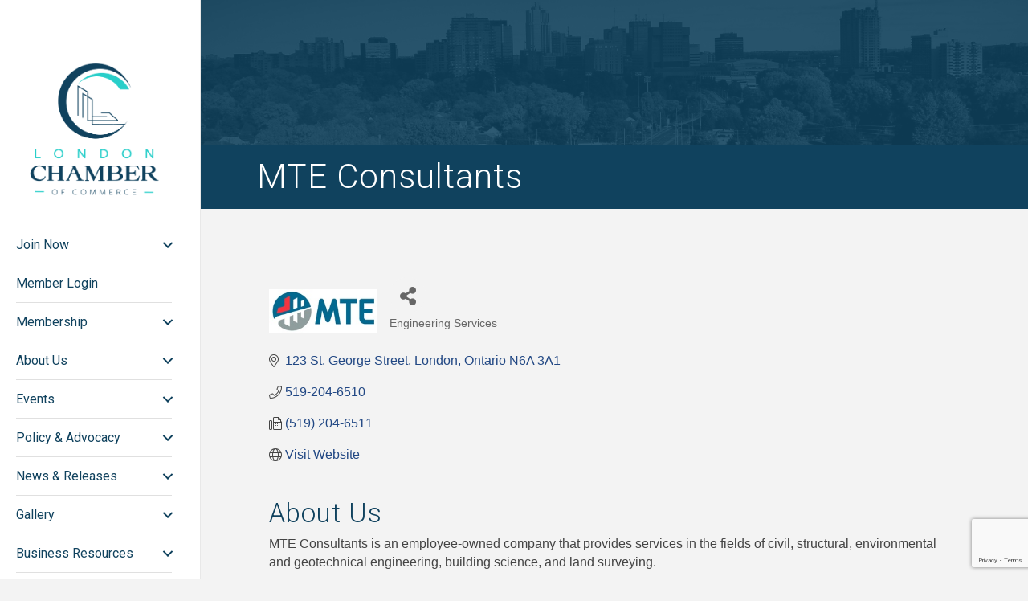

--- FILE ---
content_type: text/html; charset=utf-8
request_url: https://www.google.com/recaptcha/enterprise/anchor?ar=1&k=6LfI_T8rAAAAAMkWHrLP_GfSf3tLy9tKa839wcWa&co=aHR0cHM6Ly9idXNpbmVzcy5sb25kb25jaGFtYmVyLmNvbTo0NDM.&hl=en&v=PoyoqOPhxBO7pBk68S4YbpHZ&size=invisible&anchor-ms=20000&execute-ms=30000&cb=a4ymkpytiru
body_size: 48777
content:
<!DOCTYPE HTML><html dir="ltr" lang="en"><head><meta http-equiv="Content-Type" content="text/html; charset=UTF-8">
<meta http-equiv="X-UA-Compatible" content="IE=edge">
<title>reCAPTCHA</title>
<style type="text/css">
/* cyrillic-ext */
@font-face {
  font-family: 'Roboto';
  font-style: normal;
  font-weight: 400;
  font-stretch: 100%;
  src: url(//fonts.gstatic.com/s/roboto/v48/KFO7CnqEu92Fr1ME7kSn66aGLdTylUAMa3GUBHMdazTgWw.woff2) format('woff2');
  unicode-range: U+0460-052F, U+1C80-1C8A, U+20B4, U+2DE0-2DFF, U+A640-A69F, U+FE2E-FE2F;
}
/* cyrillic */
@font-face {
  font-family: 'Roboto';
  font-style: normal;
  font-weight: 400;
  font-stretch: 100%;
  src: url(//fonts.gstatic.com/s/roboto/v48/KFO7CnqEu92Fr1ME7kSn66aGLdTylUAMa3iUBHMdazTgWw.woff2) format('woff2');
  unicode-range: U+0301, U+0400-045F, U+0490-0491, U+04B0-04B1, U+2116;
}
/* greek-ext */
@font-face {
  font-family: 'Roboto';
  font-style: normal;
  font-weight: 400;
  font-stretch: 100%;
  src: url(//fonts.gstatic.com/s/roboto/v48/KFO7CnqEu92Fr1ME7kSn66aGLdTylUAMa3CUBHMdazTgWw.woff2) format('woff2');
  unicode-range: U+1F00-1FFF;
}
/* greek */
@font-face {
  font-family: 'Roboto';
  font-style: normal;
  font-weight: 400;
  font-stretch: 100%;
  src: url(//fonts.gstatic.com/s/roboto/v48/KFO7CnqEu92Fr1ME7kSn66aGLdTylUAMa3-UBHMdazTgWw.woff2) format('woff2');
  unicode-range: U+0370-0377, U+037A-037F, U+0384-038A, U+038C, U+038E-03A1, U+03A3-03FF;
}
/* math */
@font-face {
  font-family: 'Roboto';
  font-style: normal;
  font-weight: 400;
  font-stretch: 100%;
  src: url(//fonts.gstatic.com/s/roboto/v48/KFO7CnqEu92Fr1ME7kSn66aGLdTylUAMawCUBHMdazTgWw.woff2) format('woff2');
  unicode-range: U+0302-0303, U+0305, U+0307-0308, U+0310, U+0312, U+0315, U+031A, U+0326-0327, U+032C, U+032F-0330, U+0332-0333, U+0338, U+033A, U+0346, U+034D, U+0391-03A1, U+03A3-03A9, U+03B1-03C9, U+03D1, U+03D5-03D6, U+03F0-03F1, U+03F4-03F5, U+2016-2017, U+2034-2038, U+203C, U+2040, U+2043, U+2047, U+2050, U+2057, U+205F, U+2070-2071, U+2074-208E, U+2090-209C, U+20D0-20DC, U+20E1, U+20E5-20EF, U+2100-2112, U+2114-2115, U+2117-2121, U+2123-214F, U+2190, U+2192, U+2194-21AE, U+21B0-21E5, U+21F1-21F2, U+21F4-2211, U+2213-2214, U+2216-22FF, U+2308-230B, U+2310, U+2319, U+231C-2321, U+2336-237A, U+237C, U+2395, U+239B-23B7, U+23D0, U+23DC-23E1, U+2474-2475, U+25AF, U+25B3, U+25B7, U+25BD, U+25C1, U+25CA, U+25CC, U+25FB, U+266D-266F, U+27C0-27FF, U+2900-2AFF, U+2B0E-2B11, U+2B30-2B4C, U+2BFE, U+3030, U+FF5B, U+FF5D, U+1D400-1D7FF, U+1EE00-1EEFF;
}
/* symbols */
@font-face {
  font-family: 'Roboto';
  font-style: normal;
  font-weight: 400;
  font-stretch: 100%;
  src: url(//fonts.gstatic.com/s/roboto/v48/KFO7CnqEu92Fr1ME7kSn66aGLdTylUAMaxKUBHMdazTgWw.woff2) format('woff2');
  unicode-range: U+0001-000C, U+000E-001F, U+007F-009F, U+20DD-20E0, U+20E2-20E4, U+2150-218F, U+2190, U+2192, U+2194-2199, U+21AF, U+21E6-21F0, U+21F3, U+2218-2219, U+2299, U+22C4-22C6, U+2300-243F, U+2440-244A, U+2460-24FF, U+25A0-27BF, U+2800-28FF, U+2921-2922, U+2981, U+29BF, U+29EB, U+2B00-2BFF, U+4DC0-4DFF, U+FFF9-FFFB, U+10140-1018E, U+10190-1019C, U+101A0, U+101D0-101FD, U+102E0-102FB, U+10E60-10E7E, U+1D2C0-1D2D3, U+1D2E0-1D37F, U+1F000-1F0FF, U+1F100-1F1AD, U+1F1E6-1F1FF, U+1F30D-1F30F, U+1F315, U+1F31C, U+1F31E, U+1F320-1F32C, U+1F336, U+1F378, U+1F37D, U+1F382, U+1F393-1F39F, U+1F3A7-1F3A8, U+1F3AC-1F3AF, U+1F3C2, U+1F3C4-1F3C6, U+1F3CA-1F3CE, U+1F3D4-1F3E0, U+1F3ED, U+1F3F1-1F3F3, U+1F3F5-1F3F7, U+1F408, U+1F415, U+1F41F, U+1F426, U+1F43F, U+1F441-1F442, U+1F444, U+1F446-1F449, U+1F44C-1F44E, U+1F453, U+1F46A, U+1F47D, U+1F4A3, U+1F4B0, U+1F4B3, U+1F4B9, U+1F4BB, U+1F4BF, U+1F4C8-1F4CB, U+1F4D6, U+1F4DA, U+1F4DF, U+1F4E3-1F4E6, U+1F4EA-1F4ED, U+1F4F7, U+1F4F9-1F4FB, U+1F4FD-1F4FE, U+1F503, U+1F507-1F50B, U+1F50D, U+1F512-1F513, U+1F53E-1F54A, U+1F54F-1F5FA, U+1F610, U+1F650-1F67F, U+1F687, U+1F68D, U+1F691, U+1F694, U+1F698, U+1F6AD, U+1F6B2, U+1F6B9-1F6BA, U+1F6BC, U+1F6C6-1F6CF, U+1F6D3-1F6D7, U+1F6E0-1F6EA, U+1F6F0-1F6F3, U+1F6F7-1F6FC, U+1F700-1F7FF, U+1F800-1F80B, U+1F810-1F847, U+1F850-1F859, U+1F860-1F887, U+1F890-1F8AD, U+1F8B0-1F8BB, U+1F8C0-1F8C1, U+1F900-1F90B, U+1F93B, U+1F946, U+1F984, U+1F996, U+1F9E9, U+1FA00-1FA6F, U+1FA70-1FA7C, U+1FA80-1FA89, U+1FA8F-1FAC6, U+1FACE-1FADC, U+1FADF-1FAE9, U+1FAF0-1FAF8, U+1FB00-1FBFF;
}
/* vietnamese */
@font-face {
  font-family: 'Roboto';
  font-style: normal;
  font-weight: 400;
  font-stretch: 100%;
  src: url(//fonts.gstatic.com/s/roboto/v48/KFO7CnqEu92Fr1ME7kSn66aGLdTylUAMa3OUBHMdazTgWw.woff2) format('woff2');
  unicode-range: U+0102-0103, U+0110-0111, U+0128-0129, U+0168-0169, U+01A0-01A1, U+01AF-01B0, U+0300-0301, U+0303-0304, U+0308-0309, U+0323, U+0329, U+1EA0-1EF9, U+20AB;
}
/* latin-ext */
@font-face {
  font-family: 'Roboto';
  font-style: normal;
  font-weight: 400;
  font-stretch: 100%;
  src: url(//fonts.gstatic.com/s/roboto/v48/KFO7CnqEu92Fr1ME7kSn66aGLdTylUAMa3KUBHMdazTgWw.woff2) format('woff2');
  unicode-range: U+0100-02BA, U+02BD-02C5, U+02C7-02CC, U+02CE-02D7, U+02DD-02FF, U+0304, U+0308, U+0329, U+1D00-1DBF, U+1E00-1E9F, U+1EF2-1EFF, U+2020, U+20A0-20AB, U+20AD-20C0, U+2113, U+2C60-2C7F, U+A720-A7FF;
}
/* latin */
@font-face {
  font-family: 'Roboto';
  font-style: normal;
  font-weight: 400;
  font-stretch: 100%;
  src: url(//fonts.gstatic.com/s/roboto/v48/KFO7CnqEu92Fr1ME7kSn66aGLdTylUAMa3yUBHMdazQ.woff2) format('woff2');
  unicode-range: U+0000-00FF, U+0131, U+0152-0153, U+02BB-02BC, U+02C6, U+02DA, U+02DC, U+0304, U+0308, U+0329, U+2000-206F, U+20AC, U+2122, U+2191, U+2193, U+2212, U+2215, U+FEFF, U+FFFD;
}
/* cyrillic-ext */
@font-face {
  font-family: 'Roboto';
  font-style: normal;
  font-weight: 500;
  font-stretch: 100%;
  src: url(//fonts.gstatic.com/s/roboto/v48/KFO7CnqEu92Fr1ME7kSn66aGLdTylUAMa3GUBHMdazTgWw.woff2) format('woff2');
  unicode-range: U+0460-052F, U+1C80-1C8A, U+20B4, U+2DE0-2DFF, U+A640-A69F, U+FE2E-FE2F;
}
/* cyrillic */
@font-face {
  font-family: 'Roboto';
  font-style: normal;
  font-weight: 500;
  font-stretch: 100%;
  src: url(//fonts.gstatic.com/s/roboto/v48/KFO7CnqEu92Fr1ME7kSn66aGLdTylUAMa3iUBHMdazTgWw.woff2) format('woff2');
  unicode-range: U+0301, U+0400-045F, U+0490-0491, U+04B0-04B1, U+2116;
}
/* greek-ext */
@font-face {
  font-family: 'Roboto';
  font-style: normal;
  font-weight: 500;
  font-stretch: 100%;
  src: url(//fonts.gstatic.com/s/roboto/v48/KFO7CnqEu92Fr1ME7kSn66aGLdTylUAMa3CUBHMdazTgWw.woff2) format('woff2');
  unicode-range: U+1F00-1FFF;
}
/* greek */
@font-face {
  font-family: 'Roboto';
  font-style: normal;
  font-weight: 500;
  font-stretch: 100%;
  src: url(//fonts.gstatic.com/s/roboto/v48/KFO7CnqEu92Fr1ME7kSn66aGLdTylUAMa3-UBHMdazTgWw.woff2) format('woff2');
  unicode-range: U+0370-0377, U+037A-037F, U+0384-038A, U+038C, U+038E-03A1, U+03A3-03FF;
}
/* math */
@font-face {
  font-family: 'Roboto';
  font-style: normal;
  font-weight: 500;
  font-stretch: 100%;
  src: url(//fonts.gstatic.com/s/roboto/v48/KFO7CnqEu92Fr1ME7kSn66aGLdTylUAMawCUBHMdazTgWw.woff2) format('woff2');
  unicode-range: U+0302-0303, U+0305, U+0307-0308, U+0310, U+0312, U+0315, U+031A, U+0326-0327, U+032C, U+032F-0330, U+0332-0333, U+0338, U+033A, U+0346, U+034D, U+0391-03A1, U+03A3-03A9, U+03B1-03C9, U+03D1, U+03D5-03D6, U+03F0-03F1, U+03F4-03F5, U+2016-2017, U+2034-2038, U+203C, U+2040, U+2043, U+2047, U+2050, U+2057, U+205F, U+2070-2071, U+2074-208E, U+2090-209C, U+20D0-20DC, U+20E1, U+20E5-20EF, U+2100-2112, U+2114-2115, U+2117-2121, U+2123-214F, U+2190, U+2192, U+2194-21AE, U+21B0-21E5, U+21F1-21F2, U+21F4-2211, U+2213-2214, U+2216-22FF, U+2308-230B, U+2310, U+2319, U+231C-2321, U+2336-237A, U+237C, U+2395, U+239B-23B7, U+23D0, U+23DC-23E1, U+2474-2475, U+25AF, U+25B3, U+25B7, U+25BD, U+25C1, U+25CA, U+25CC, U+25FB, U+266D-266F, U+27C0-27FF, U+2900-2AFF, U+2B0E-2B11, U+2B30-2B4C, U+2BFE, U+3030, U+FF5B, U+FF5D, U+1D400-1D7FF, U+1EE00-1EEFF;
}
/* symbols */
@font-face {
  font-family: 'Roboto';
  font-style: normal;
  font-weight: 500;
  font-stretch: 100%;
  src: url(//fonts.gstatic.com/s/roboto/v48/KFO7CnqEu92Fr1ME7kSn66aGLdTylUAMaxKUBHMdazTgWw.woff2) format('woff2');
  unicode-range: U+0001-000C, U+000E-001F, U+007F-009F, U+20DD-20E0, U+20E2-20E4, U+2150-218F, U+2190, U+2192, U+2194-2199, U+21AF, U+21E6-21F0, U+21F3, U+2218-2219, U+2299, U+22C4-22C6, U+2300-243F, U+2440-244A, U+2460-24FF, U+25A0-27BF, U+2800-28FF, U+2921-2922, U+2981, U+29BF, U+29EB, U+2B00-2BFF, U+4DC0-4DFF, U+FFF9-FFFB, U+10140-1018E, U+10190-1019C, U+101A0, U+101D0-101FD, U+102E0-102FB, U+10E60-10E7E, U+1D2C0-1D2D3, U+1D2E0-1D37F, U+1F000-1F0FF, U+1F100-1F1AD, U+1F1E6-1F1FF, U+1F30D-1F30F, U+1F315, U+1F31C, U+1F31E, U+1F320-1F32C, U+1F336, U+1F378, U+1F37D, U+1F382, U+1F393-1F39F, U+1F3A7-1F3A8, U+1F3AC-1F3AF, U+1F3C2, U+1F3C4-1F3C6, U+1F3CA-1F3CE, U+1F3D4-1F3E0, U+1F3ED, U+1F3F1-1F3F3, U+1F3F5-1F3F7, U+1F408, U+1F415, U+1F41F, U+1F426, U+1F43F, U+1F441-1F442, U+1F444, U+1F446-1F449, U+1F44C-1F44E, U+1F453, U+1F46A, U+1F47D, U+1F4A3, U+1F4B0, U+1F4B3, U+1F4B9, U+1F4BB, U+1F4BF, U+1F4C8-1F4CB, U+1F4D6, U+1F4DA, U+1F4DF, U+1F4E3-1F4E6, U+1F4EA-1F4ED, U+1F4F7, U+1F4F9-1F4FB, U+1F4FD-1F4FE, U+1F503, U+1F507-1F50B, U+1F50D, U+1F512-1F513, U+1F53E-1F54A, U+1F54F-1F5FA, U+1F610, U+1F650-1F67F, U+1F687, U+1F68D, U+1F691, U+1F694, U+1F698, U+1F6AD, U+1F6B2, U+1F6B9-1F6BA, U+1F6BC, U+1F6C6-1F6CF, U+1F6D3-1F6D7, U+1F6E0-1F6EA, U+1F6F0-1F6F3, U+1F6F7-1F6FC, U+1F700-1F7FF, U+1F800-1F80B, U+1F810-1F847, U+1F850-1F859, U+1F860-1F887, U+1F890-1F8AD, U+1F8B0-1F8BB, U+1F8C0-1F8C1, U+1F900-1F90B, U+1F93B, U+1F946, U+1F984, U+1F996, U+1F9E9, U+1FA00-1FA6F, U+1FA70-1FA7C, U+1FA80-1FA89, U+1FA8F-1FAC6, U+1FACE-1FADC, U+1FADF-1FAE9, U+1FAF0-1FAF8, U+1FB00-1FBFF;
}
/* vietnamese */
@font-face {
  font-family: 'Roboto';
  font-style: normal;
  font-weight: 500;
  font-stretch: 100%;
  src: url(//fonts.gstatic.com/s/roboto/v48/KFO7CnqEu92Fr1ME7kSn66aGLdTylUAMa3OUBHMdazTgWw.woff2) format('woff2');
  unicode-range: U+0102-0103, U+0110-0111, U+0128-0129, U+0168-0169, U+01A0-01A1, U+01AF-01B0, U+0300-0301, U+0303-0304, U+0308-0309, U+0323, U+0329, U+1EA0-1EF9, U+20AB;
}
/* latin-ext */
@font-face {
  font-family: 'Roboto';
  font-style: normal;
  font-weight: 500;
  font-stretch: 100%;
  src: url(//fonts.gstatic.com/s/roboto/v48/KFO7CnqEu92Fr1ME7kSn66aGLdTylUAMa3KUBHMdazTgWw.woff2) format('woff2');
  unicode-range: U+0100-02BA, U+02BD-02C5, U+02C7-02CC, U+02CE-02D7, U+02DD-02FF, U+0304, U+0308, U+0329, U+1D00-1DBF, U+1E00-1E9F, U+1EF2-1EFF, U+2020, U+20A0-20AB, U+20AD-20C0, U+2113, U+2C60-2C7F, U+A720-A7FF;
}
/* latin */
@font-face {
  font-family: 'Roboto';
  font-style: normal;
  font-weight: 500;
  font-stretch: 100%;
  src: url(//fonts.gstatic.com/s/roboto/v48/KFO7CnqEu92Fr1ME7kSn66aGLdTylUAMa3yUBHMdazQ.woff2) format('woff2');
  unicode-range: U+0000-00FF, U+0131, U+0152-0153, U+02BB-02BC, U+02C6, U+02DA, U+02DC, U+0304, U+0308, U+0329, U+2000-206F, U+20AC, U+2122, U+2191, U+2193, U+2212, U+2215, U+FEFF, U+FFFD;
}
/* cyrillic-ext */
@font-face {
  font-family: 'Roboto';
  font-style: normal;
  font-weight: 900;
  font-stretch: 100%;
  src: url(//fonts.gstatic.com/s/roboto/v48/KFO7CnqEu92Fr1ME7kSn66aGLdTylUAMa3GUBHMdazTgWw.woff2) format('woff2');
  unicode-range: U+0460-052F, U+1C80-1C8A, U+20B4, U+2DE0-2DFF, U+A640-A69F, U+FE2E-FE2F;
}
/* cyrillic */
@font-face {
  font-family: 'Roboto';
  font-style: normal;
  font-weight: 900;
  font-stretch: 100%;
  src: url(//fonts.gstatic.com/s/roboto/v48/KFO7CnqEu92Fr1ME7kSn66aGLdTylUAMa3iUBHMdazTgWw.woff2) format('woff2');
  unicode-range: U+0301, U+0400-045F, U+0490-0491, U+04B0-04B1, U+2116;
}
/* greek-ext */
@font-face {
  font-family: 'Roboto';
  font-style: normal;
  font-weight: 900;
  font-stretch: 100%;
  src: url(//fonts.gstatic.com/s/roboto/v48/KFO7CnqEu92Fr1ME7kSn66aGLdTylUAMa3CUBHMdazTgWw.woff2) format('woff2');
  unicode-range: U+1F00-1FFF;
}
/* greek */
@font-face {
  font-family: 'Roboto';
  font-style: normal;
  font-weight: 900;
  font-stretch: 100%;
  src: url(//fonts.gstatic.com/s/roboto/v48/KFO7CnqEu92Fr1ME7kSn66aGLdTylUAMa3-UBHMdazTgWw.woff2) format('woff2');
  unicode-range: U+0370-0377, U+037A-037F, U+0384-038A, U+038C, U+038E-03A1, U+03A3-03FF;
}
/* math */
@font-face {
  font-family: 'Roboto';
  font-style: normal;
  font-weight: 900;
  font-stretch: 100%;
  src: url(//fonts.gstatic.com/s/roboto/v48/KFO7CnqEu92Fr1ME7kSn66aGLdTylUAMawCUBHMdazTgWw.woff2) format('woff2');
  unicode-range: U+0302-0303, U+0305, U+0307-0308, U+0310, U+0312, U+0315, U+031A, U+0326-0327, U+032C, U+032F-0330, U+0332-0333, U+0338, U+033A, U+0346, U+034D, U+0391-03A1, U+03A3-03A9, U+03B1-03C9, U+03D1, U+03D5-03D6, U+03F0-03F1, U+03F4-03F5, U+2016-2017, U+2034-2038, U+203C, U+2040, U+2043, U+2047, U+2050, U+2057, U+205F, U+2070-2071, U+2074-208E, U+2090-209C, U+20D0-20DC, U+20E1, U+20E5-20EF, U+2100-2112, U+2114-2115, U+2117-2121, U+2123-214F, U+2190, U+2192, U+2194-21AE, U+21B0-21E5, U+21F1-21F2, U+21F4-2211, U+2213-2214, U+2216-22FF, U+2308-230B, U+2310, U+2319, U+231C-2321, U+2336-237A, U+237C, U+2395, U+239B-23B7, U+23D0, U+23DC-23E1, U+2474-2475, U+25AF, U+25B3, U+25B7, U+25BD, U+25C1, U+25CA, U+25CC, U+25FB, U+266D-266F, U+27C0-27FF, U+2900-2AFF, U+2B0E-2B11, U+2B30-2B4C, U+2BFE, U+3030, U+FF5B, U+FF5D, U+1D400-1D7FF, U+1EE00-1EEFF;
}
/* symbols */
@font-face {
  font-family: 'Roboto';
  font-style: normal;
  font-weight: 900;
  font-stretch: 100%;
  src: url(//fonts.gstatic.com/s/roboto/v48/KFO7CnqEu92Fr1ME7kSn66aGLdTylUAMaxKUBHMdazTgWw.woff2) format('woff2');
  unicode-range: U+0001-000C, U+000E-001F, U+007F-009F, U+20DD-20E0, U+20E2-20E4, U+2150-218F, U+2190, U+2192, U+2194-2199, U+21AF, U+21E6-21F0, U+21F3, U+2218-2219, U+2299, U+22C4-22C6, U+2300-243F, U+2440-244A, U+2460-24FF, U+25A0-27BF, U+2800-28FF, U+2921-2922, U+2981, U+29BF, U+29EB, U+2B00-2BFF, U+4DC0-4DFF, U+FFF9-FFFB, U+10140-1018E, U+10190-1019C, U+101A0, U+101D0-101FD, U+102E0-102FB, U+10E60-10E7E, U+1D2C0-1D2D3, U+1D2E0-1D37F, U+1F000-1F0FF, U+1F100-1F1AD, U+1F1E6-1F1FF, U+1F30D-1F30F, U+1F315, U+1F31C, U+1F31E, U+1F320-1F32C, U+1F336, U+1F378, U+1F37D, U+1F382, U+1F393-1F39F, U+1F3A7-1F3A8, U+1F3AC-1F3AF, U+1F3C2, U+1F3C4-1F3C6, U+1F3CA-1F3CE, U+1F3D4-1F3E0, U+1F3ED, U+1F3F1-1F3F3, U+1F3F5-1F3F7, U+1F408, U+1F415, U+1F41F, U+1F426, U+1F43F, U+1F441-1F442, U+1F444, U+1F446-1F449, U+1F44C-1F44E, U+1F453, U+1F46A, U+1F47D, U+1F4A3, U+1F4B0, U+1F4B3, U+1F4B9, U+1F4BB, U+1F4BF, U+1F4C8-1F4CB, U+1F4D6, U+1F4DA, U+1F4DF, U+1F4E3-1F4E6, U+1F4EA-1F4ED, U+1F4F7, U+1F4F9-1F4FB, U+1F4FD-1F4FE, U+1F503, U+1F507-1F50B, U+1F50D, U+1F512-1F513, U+1F53E-1F54A, U+1F54F-1F5FA, U+1F610, U+1F650-1F67F, U+1F687, U+1F68D, U+1F691, U+1F694, U+1F698, U+1F6AD, U+1F6B2, U+1F6B9-1F6BA, U+1F6BC, U+1F6C6-1F6CF, U+1F6D3-1F6D7, U+1F6E0-1F6EA, U+1F6F0-1F6F3, U+1F6F7-1F6FC, U+1F700-1F7FF, U+1F800-1F80B, U+1F810-1F847, U+1F850-1F859, U+1F860-1F887, U+1F890-1F8AD, U+1F8B0-1F8BB, U+1F8C0-1F8C1, U+1F900-1F90B, U+1F93B, U+1F946, U+1F984, U+1F996, U+1F9E9, U+1FA00-1FA6F, U+1FA70-1FA7C, U+1FA80-1FA89, U+1FA8F-1FAC6, U+1FACE-1FADC, U+1FADF-1FAE9, U+1FAF0-1FAF8, U+1FB00-1FBFF;
}
/* vietnamese */
@font-face {
  font-family: 'Roboto';
  font-style: normal;
  font-weight: 900;
  font-stretch: 100%;
  src: url(//fonts.gstatic.com/s/roboto/v48/KFO7CnqEu92Fr1ME7kSn66aGLdTylUAMa3OUBHMdazTgWw.woff2) format('woff2');
  unicode-range: U+0102-0103, U+0110-0111, U+0128-0129, U+0168-0169, U+01A0-01A1, U+01AF-01B0, U+0300-0301, U+0303-0304, U+0308-0309, U+0323, U+0329, U+1EA0-1EF9, U+20AB;
}
/* latin-ext */
@font-face {
  font-family: 'Roboto';
  font-style: normal;
  font-weight: 900;
  font-stretch: 100%;
  src: url(//fonts.gstatic.com/s/roboto/v48/KFO7CnqEu92Fr1ME7kSn66aGLdTylUAMa3KUBHMdazTgWw.woff2) format('woff2');
  unicode-range: U+0100-02BA, U+02BD-02C5, U+02C7-02CC, U+02CE-02D7, U+02DD-02FF, U+0304, U+0308, U+0329, U+1D00-1DBF, U+1E00-1E9F, U+1EF2-1EFF, U+2020, U+20A0-20AB, U+20AD-20C0, U+2113, U+2C60-2C7F, U+A720-A7FF;
}
/* latin */
@font-face {
  font-family: 'Roboto';
  font-style: normal;
  font-weight: 900;
  font-stretch: 100%;
  src: url(//fonts.gstatic.com/s/roboto/v48/KFO7CnqEu92Fr1ME7kSn66aGLdTylUAMa3yUBHMdazQ.woff2) format('woff2');
  unicode-range: U+0000-00FF, U+0131, U+0152-0153, U+02BB-02BC, U+02C6, U+02DA, U+02DC, U+0304, U+0308, U+0329, U+2000-206F, U+20AC, U+2122, U+2191, U+2193, U+2212, U+2215, U+FEFF, U+FFFD;
}

</style>
<link rel="stylesheet" type="text/css" href="https://www.gstatic.com/recaptcha/releases/PoyoqOPhxBO7pBk68S4YbpHZ/styles__ltr.css">
<script nonce="-c7JFCNsGxopqRNdQpliTg" type="text/javascript">window['__recaptcha_api'] = 'https://www.google.com/recaptcha/enterprise/';</script>
<script type="text/javascript" src="https://www.gstatic.com/recaptcha/releases/PoyoqOPhxBO7pBk68S4YbpHZ/recaptcha__en.js" nonce="-c7JFCNsGxopqRNdQpliTg">
      
    </script></head>
<body><div id="rc-anchor-alert" class="rc-anchor-alert"></div>
<input type="hidden" id="recaptcha-token" value="[base64]">
<script type="text/javascript" nonce="-c7JFCNsGxopqRNdQpliTg">
      recaptcha.anchor.Main.init("[\x22ainput\x22,[\x22bgdata\x22,\x22\x22,\[base64]/[base64]/[base64]/[base64]/cjw8ejpyPj4+eil9Y2F0Y2gobCl7dGhyb3cgbDt9fSxIPWZ1bmN0aW9uKHcsdCx6KXtpZih3PT0xOTR8fHc9PTIwOCl0LnZbd10/dC52W3ddLmNvbmNhdCh6KTp0LnZbd109b2Yoeix0KTtlbHNle2lmKHQuYkImJnchPTMxNylyZXR1cm47dz09NjZ8fHc9PTEyMnx8dz09NDcwfHx3PT00NHx8dz09NDE2fHx3PT0zOTd8fHc9PTQyMXx8dz09Njh8fHc9PTcwfHx3PT0xODQ/[base64]/[base64]/[base64]/bmV3IGRbVl0oSlswXSk6cD09Mj9uZXcgZFtWXShKWzBdLEpbMV0pOnA9PTM/bmV3IGRbVl0oSlswXSxKWzFdLEpbMl0pOnA9PTQ/[base64]/[base64]/[base64]/[base64]\x22,\[base64]\x22,\[base64]/w4Eqw4rDuMKUw7ZibkfDssKfIwHCgsKewq50UhZPw7N1BMOnw5DCrcO4H1QKwpQRdsOfwq1tCQRqw6ZpVU3DssKpVDXDhmMOY8OLwrrCl8O9w53DqMOyw6Nsw5nDvMK2woxCw6rDv8Ozwo7CsMOvRhgdw4bCkMOxw6nDvTwfAwdww5/DvMOuBH/DlH/[base64]/Ct8O2w53Dg1XDmcOiRz3DhwBpwpl/w75NwrjCjsKcwrUgBMKFTRfCgj/CrCzChhDDik0rw4/DssKYJCIyw5cZbMO+wrQ0c8O9b3h3QsOaM8OVZcOawoDCjF/CkEg+LsOOJRjClMKQwobDr01mwqptLMO4I8OPw7PDqwB8w6nDsm5Ww6bCksKiwqDDgMOEwq3CjXTDoDZXw6LCqRHCs8K+AlgRw6rDhMKLLkTCncKZw5USM1rDrnXChMKhwqLCmRE/wqPCjBzCusOhw50KwoAXw7zDqg0OJcKPw6jDn1sjC8OPS8KVOR7Dp8KsVjzCh8KNw7M7wqIeIxHCt8OxwrMvdMOLwr4vWcONVcOgCsOSPSZ7w5EFwpFJw6HDl2vDjAHCosOPwq7ClcKhOsKDw7/CphnDrcOWQcOXXnUrGygaJMKRwovCqBwJw4fClknCoC7CuBt/wp/Dr8KCw6dhGGstw7/CrkHDnMK+Nlw+w41+f8KRw4YmwrJxw7zDlFHDgHd2w4UzwrUDw5XDj8OowoXDl8KOw6c3KcKCw5PCmz7DisOpR0PCtUjCj8O9ESLCg8K5akfCksOtwp0IGjoWwpbDknA7Y8O9ScOSwqfCryPCmcKCY8Oywp/DoBlnCQPCoxvDqMK1wrdCwqjCtsO6wqLDvzLDiMKcw5TCjj43wq3CgRvDk8KHOyMNCSDDkcOMdh/DmsKTwrcfw6PCjkoFw5Erw4vCujTCkcOHw4rCrcONM8OlIcOrAcO0N8K3w71KRsOVw4zDs35lTcOtGcKvYMOhE8OLLyvCqsKEwo83U1zCtgrDrcOjw6bCuRtQwoZ/wonDuCjCt2IHwrTDhMKow5jDtW9dw4VnOsK0DcO9wpoKcMOMGUstw77CrSfCjcKnwqc0CcKWfRsGwqMAwoEnORHDhSs7w7wcw4kXw47Cq17Du0dww6HDvDE6JF/CoU5kwrTCrVnDokjDjsKLVWgZwpvCnFHDuifDl8Kcw4HCksK0w59FwqJxGBHDhmVGw5bChcO2O8OKw7PCkcKRwo84N8OwKMK6woRvw60eeAoCUxHDvsOow7fDoRvCikTCq2fDuFQOZkMUNAnCmcK0a116wrTCrMO+wo5CE8OfwpphGQHCin8Aw6/[base64]/CsXdYwrfCk0wBD8K9w6RhwprCpcKBw7Ipwq46B8O3flrDoUtUPMOZcjwiwpnCssOhfsOwB3I2w4R1SMKVJsK+w4tww7LCisOAUA0ww6s4wqvChDDCgsK+VMOlAzXDg8O2woJ/[base64]/w5rDiMOyQsOVKD7Dg0wnwqfCvMKZwpNAwoPDmMOpw54+BDLDj8Ozw5QFwo9CwpPCvitqw7wGwrrDkER/[base64]/CjcKeOMKgw54hZz54wqEiBToKw7TCksOPwofDqcKrw4PDocKYwrwMPMO1w5/DlMOzw4odU3PDh3YrA0I1w5o5w4tJwrPCg1HDtXkATg7DmcOBV3zCpBbDg8K6PhrCvcKcw4bCu8KIfFpWCHhvLMK/w58JCQ3CnSFjw6vDt29uw6UXwp3DlsOCKcOfw6XDhcOwXyrCiMOFWsOMwrdcw7XDqMKOCjrDnDgRwpvDkmgeFsKUR2Yww5DCv8Kpwo/DmsOzBynClTkvdsOFVMKXN8OTwpNaWDjDrsOBwqLDgcOlwpvCjMKHwrUAD8O9wobDocOrdCnChMKNc8O/w6J4woPDo8KQwoJBHcOJYsKcwroPwpbCo8KQZGLCoMKyw5nDuHkjwoEaTcKawrZvGVfDscKTSV5ZwpfCh1hdw6nDiHDCrErDkBjCiXpEwr3Dr8OfwojCjsOAwo0Wb8OWYcOdQcKXLV/CjcKSdAF/wq3Chld/wrlAOgVcY38Cw6DDlcOdwrDDucOowrVMw4JIeB0zwq5AV0zCjMOcw7DDk8KJw5/DnDbDtE0Ow73CoMKUJcO7ZxLDkWzDgwvCg8KYRAwtZnDDhHHDqcKowpZFbzomwqfDjylFP1PCsSLCgQ4KZyvChMKmDcOrYzhywqJkPMKfw71wcH8jRsO1wovChMKSF1VLw6XDuMKyYVERdMOYBsOWaRTCn3UMwp7DjcOYwpM9PlXDv8KhAMKePiTCkiTDvsKFZRFrNB/CssKVwpcqwpo8GMKNUMKPwp/Cn8O2QGBJwrg3ccOPBsKVw6zCp2AYHMKzwp4xAQYdOcOpw6vCqlLDpsOIw4jDgcK1w4LCg8KlIsKbQRYGekrDlcK2w74FNcO8w6rCiD/Cg8OhwpjCq8KEw7TDpcK7w5DCqsK/[base64]/CsMKRc8Kmw4Ekw6DDmsObwrnCqR9+GsKoecOfLinDoV/CgMOBwq7DucKiwpXDlcOiHm9DwrokQSlgT8OLUQ7CoMORTcKDZ8KDw4XCimLDsQc1wrp9w4VMw7/DvGZMNcOhwqrDlAhnw7BDQcKMwp3CjMOFw4JMO8KTIwVOwqHDnsKZWMKDLMKEPcK3woA2w6PDtkR4woNTCj5tw5DDtcOuw5vCkDNtbsKEw5XDvcKkecOyHcOOfCE5w6JpwoLCrsK/w5TCvMOTI8KywrtvwqUCZ8OlwpvCrAxLP8OWNMOOw45FE3fCnVXCvAbCkEXDjMKhwqlNw4fCtcKhw4BzAyTCqhLDsQF0w7EJbH3Ci2jCoMO/w6hBBlIJw4XDrsKaw63CpcOdIAEowpkDw54HWWBRZMKfCB/[base64]/w7w8wpgQAMOawrRxOW/Cg1gpw4rDhA7CrsK1wpYpGgbDvwsEw7x1wp0KOcOBMsOHwq8/[base64]/DoR8rwr86wp5uwpQzD8O+RsKgw5YxRSXDi0rCpSXCk8OOCGVCUWwbw4/DsB45dMKIw4NRwpYfw4zDoEXDrsKpHsKLR8KKPsOVwqo8wq4rX0k0NExXwo82w4VCw7s5TgHDicKZcMO+w6VXwoXCiMK9w5TCtHkUwrnCgMK4PcOzwqTCi8KKJlLCuHXDsMKFwp/[base64]/[base64]/Dlnpaw7cTe8OuEMKecx8rwp1df8OCwpLDrMKvOMO/DMO4wpxFbhrCscOaIsOYWMK2MCsOwpJew6UFT8O4wpzCp8OJwqV4FcKmaDU2w4AWw4rCkVnDssKCw7kTwr3DrsKgAcKXKcKvRDd+wqBTLQrDs8K1XE5Dw5rCu8KIWsOdDxDCsVrCojoTEMK1XcO/UMOhDcO3BsOPPMO2w6/CjQzDoH/Dm8KPQUfCokLCiMKZfMKkwrjDg8OYw6g/w4TCrXwTL1vCnMKqw7XDoR3DucK0wrQ/JMOnDcOoF8K/w7pnw4vDrWvDsXjCsFjDqz7DqCTDksOSwqpCw5rCksOzwrtHwpFwwqQuwrsqw7fDl8KpLBXDpG/DhyDCm8OVS8OhQMKTUMOGZ8O4OMKvHD1WSiHChcKHOsO+wrInG0ceNcOSwrtODcOmOsOGPsOgwonCjsOaw4s3acOsOyXCoB7DvRLDsGzCmhRhwo8XGnAAccO5wrzCsnnChTczw6zDt1/Cp8O9KMKSwpdOw5zDgsKHwpNOwrzCtsKNwo8Dw5Z4w5XDnsOCw5jDgBnCnQvDmMOIfzHDj8KzUcOTw7bDomfDhcKewoh9YMK+wqsxPMODMcKLw5QJacKsw7PDkMK0eBrCsm3DkWY3wo0ob1tsBQnDrTnCk8OXAWVtw5IWwp5Twq3CuMKjwohVW8Kew7Buw6c8wr/ClEzDvn/ClcOrw6PDuU7DncKYwojCvnDCnsOtFsOlAQjCmmnClnPCtMKXCgBFwpHDvMO/w6ZaCSBDwo3DvkjDnsKffSHCu8OfwrPCjsKrwqnCpsKHwp8Ww6HChH/Cli/CgULDqcKsFCXDicKFJsO0VcK6M19zwo3Cm1LCg1EDw5jDkcOgwrFCbsKkIRUsGsOtw4ptwr/CusOkQcKQczkmwrjDnz3CrU8+LWHDssOFwpNhw75RwrHCh1XDqcOnZsKSw7omNsOZBcKrw6bCpUo8O8OFbELCvgTDkj8oRMK2w6nDs3kNdsKHwqdBJsOaWy/CvcKAYMKmTsO5HR/Co8O7JcOPNH9fPXrCgcKKesKrw45xDUtAw7MvYMO8w6/[base64]/Co8KqwpTDtMOlwrEaEMKcVsOgwpbDiMK3w7V6wpfCmsOXWw5yDQMFwrV9byEIw5QfwqoRRWbDgcKdw559w5JZH2/CtMOmYTbDnzQKwrrCpcKfUyTCvnlRwqHCpsKUwobCi8ORw4xIwoQOAFo/ccOjwq/DpRDCmUFrACvCoMOhI8KBwrjDi8Ozw6HCqsKDw6DCryJhw51wH8K/ZMOKw7nCtT0Aw74hEcKsOcOAwozDn8OMwqUAIcK3wrRNE8KzWg18w6DCrcOkw4vDuh09b3trSsKQwq7DjRR6w4E1fcOpwolub8Orw53Dv2huwqEmwqpxwqp8wpTCjGPCqMKnRCfCiVrDq8OzPWjCjMK6bDbCnsOMVB1Uw6vCvVLDh8O8bsOAXw/CssKlw4vDkMK9w5/Cp1IjLmFMRcK9EHJWwrw/Y8OFwpg+N11Nw77CjAYhKSR3w5jDjMOTIsOhw6dmw6dww4MZwpTDklhLDBhzJhlaA0HCp8OIWQ8NOnXDnEHCiwDDgMOGYAFSHBMyX8Kkw5zDsXpTZQciw4rDo8O7HsO1wqMvTsK5YAVIEwzDvsKOImvCqWI8FMO6w7XCpcOxNcK+WcKVcBDDrMOcwp/ChxTDmF9OUcKJwo7DtcO0w55Jw4EAw5rCm3bDtix3H8ONwoPCm8KGBTxEXcKuw4hSwrTDunvCvMO8TxpOw747w6o/TcKqERlWV8K5dsOHw4PDhi5AwooHw77Cmm9Ewpllw7nCvMOvdcKVw5vDkgdaw6ZKMW4Ew6jDoMKDw6HDsMOCDAvDonnCiMOcViIHb2bDkcKDf8KETSA3IiJlSk3CvMOURSALVAl9wqrDon/[base64]/AsKrfMOQwofDuMKsw4/DncKxw4JEwpjCm8O4PcOlLMO1dBDCiMOLwrlOwpkMwpQ7aQ3CvnPCgHprGcOoSXjDjMKKKsKKWCjClsOeGsORVkDCv8OfShvDlDPDn8O/NMO2HGzDkcKEVzcjd3N5VMO1PiEcw5JTQsK/w5lEw5TDgiM4wpvCscKlwoHDhMKbC8KAWDgWZAh6f3zCu8O5Mx8LCsKBRQfCpcKOw73CtUgPw6/DisOsXg1dwqoOb8OPcMKlbhvCocK2wpgFCn/Dj8O3M8Kdw6NgwrPDig/DpgXDjhAMw6RZwqbCicOqwo48c2zDksO8w5TDnRJswrnDvMK/KcObwoXDpBHCkcK7wrrChcOmwqrDt8Ozw6jDuVvDuMKow6o0aCNswonCucOMwrDDlAsgMyjCpWNnRMKxM8O8w43DmMKrwrRswoBWEcO0ViPCnmHDjE/CnsKOF8Osw6NDEsO9XsOOw6/[base64]/ClS9owpHCs2rDlATCjll1w5ptTG4rJcKyD8KkHwAEKBN7QcOuwrDDoWjDiMOvwpPCj2jCr8Kfwr8JK1/CisKBDMKtUmh6w5ZhwrrCp8KHwo/CtMKjw7xIS8O7w7x+RMOXP11tUW3CqVDCrzrDp8KOwp3CqsKgwonCvSBCPsOZWhTDo8KGwox2fUbDsV3Dm3PDgsKLwobDhsOYw5xADGbCnDDChUJLKsKFwpnDqW/ChFvCqidJO8O0w6UyIjdUEMK3woQKw6jChcOmw6BawofDpBwhwpbCghXDp8KuwrRNPUHCoHPDvnvCukvDtsOywoNNwp7Cv3g/IMK4Y0HDoC9sASrCginDp8OIw6/CocOpwrzDmRDCknMYQMKiwqrCgcOuJsK4wqJ3wqrDh8KhwqhbwrU4w6sWBMOkwqlHWsOCwqEew7lYYMO5w5hkwp/CinMDw57DnMO2KCjDqn4+aCzCvMO/PsOYw5fCncKbwr8/KSzCp8KJw6bDisO/UcK7cnjCl0wWw5Fkw5PDkMOPwrXCusKMeMK1w6F0wp59woDCucKaRxl1Al8Hwoh8wqhewqvCu8Kgw4rDlwzDgkbDrsOTI1jCkMKoa8OhesK4ZsKzZWHDn8OrwpV7wrDCsXR3NQ7Ct8Krw7gGfcKTZEvCphDDh3guwpJEYwZ1wpgMZcOGJnPCkh3CrcO/wqpqwp83wqfCvXPDrMOzwqA+w7IPwox3w7lpXHvCjcO8wrIvBsOiScOiwoQDViJHKDwhK8KCwrkWw6fDn3IywoXDm1ozZ8K6BMOyaMKRW8KTw4d6LMOWw4w3wrrDpwJlwqAzEsKtw5UAITd4wqU6M2XDgWlcwr59AMO8w4/CgMKTNVBewqJ9FDLCrg/CrMKVw5YVwr1Vw5vDvVHCmcONwp7DrsOoTgRFw5jCoF3Co8OABizDpcO7bcKowr3CrBHCvcO4UMOaFW/[base64]/Ch0ECQ8K/ZcOAUndnw7rDgcKDMsO/w6IeKUjDuUwgUkDDucKIw5PDjnvDgCLDh0/DvcORBR0rScKmTXxcw4g2w6DCucOaHMOAEcOhLnxLw7fCnCpUG8OIwofDgcKfcsOKw7XDkcKTGnUQecOJBMOtwqjCoCvDvsKvdV/[base64]/w61XLcOXwrTDhhdtwqtqwop3RcOtwrkkHiDDhQ7DlMK2wph9LMKSwpRMw6tkw7pGw7dOwqcLw4LClsKPKljCiHRmw7ouwqPDj3/[base64]/ChMOFw4TDn1w4cV7Do8KIwqxnw5HDvnvCpMKIw4HDksOfwo9rw5fDjsKUfyPDtxp8NyLDqA5Lw4x5HnPDpynChcKMayPDlMKnwpI/CRlAI8OwBcKMw7XDtcKSwqrDvGktVVDCoMOwIcKPwqVYfmXCu8Kxwp3DhjUgci3DpMO5eMKCwq3CkzZIw6tDwo7CjcOWdcOrwp/CnH3CmXsrw7TDnFZvwozDncK9wpnCiMKwbMO3wrfCqG/CgWXCr29aw4PDsFLCncK/A2QgYsOiw7jDsn1ifz3DncOlDsK0wqvDnjbDmMOLO8OAP0UWF8Ojd8KjZHIvHcOaJMKIw4LDmsK8wqjDizJqw5xDw6/DsMObCsK7dcKiTsOLN8K0JMKsw4nDkj7DkUvDtS1rCcKrw5PDgMOIwo/DjcKFVsKbwrXDgksdCDrCiybDhi1WDcKRw57DgSTDtX5oGMO3woZ7wpZAZw3DtHgMS8KvwqPChMORw4BdKsKQCcK/w5dlwoknworDj8KBwowjSUzCvMO5wp4PwoA8EMOvZsKcw4vDiSceR8KdLMKXw7TDg8O/Shhgw5XDiC/DqTbCixZnFEYfEx3DocO3GBUGwqbCrl/Cp2nCtcK9wp/DiMKmaz3CsBvCghtNcnPDo3LDgwDCvsOGNRLDk8KGw4/Dl1t3w6Rxw63CrBTCt8KqOsOUw5bDmMOGwo3Cp1Y/w6fDpwtNw5vCpsKDwoHCm18wwr/[base64]/CosOPw40zw6dGaw5Kw77DoTrDhsKYw6Zcwq4qVcO4KcKJwqwbw44TwqXDtBjDk8KUEwQZwqDDjlPDml/Dk3DCgVrCqzLDoMK/wqN+XsO1f0ZbO8KiWcKnJhd2fQLCji3DqsKNw7/[base64]/Dm8Oow67DrVrCjMOCwobDqcKQw6lxeEgzw6jCmk7CkcOcIEBYOsO7CSwXw7nDvMOMw7DDqhtiw4QAw6BmwrrDtsKAHxNyw5TDgMKvacOZw6YdLXHCksKySTdHwrZkW8KxwrvDjRrCj07DhsOnH1XCsMOgw6jDpcOZe23CiMOFwoUHZXLCmMK/wpRywpnCjlFOSXjDhh/CvMO+XT/CpMKIBWR8IsOVLcOZJMOYwrsZw7LCmzBkJsKOG8OXAsKFBsOGWz/DtnrCoFHDvMKRAsOOH8KZw5FnaMKiV8O0wpAHwqY9CXoSe8OJVXTClsO6wpDDucKNw7zCmMOYOcKfM8OULcOEZsOgwqZiwrDCrHLCrkt/TU/CjsKxPFrDjCBZUDnDgTIdw5QDV8KpQGnDvixsw6MBwpTClifCvMOvw4pww5s/w748JGnDj8O2w55lYWAAwpbCoxLDuMK9AMOOIsO0wqLCrE1xXVw6bRHCiHDDpArDkBXDlH47RRwfe8OaHSXDmD7CkkPCosOPw4HDscO/LMK9wq0mJ8KCGMOgwpXCokjChQkFHsKiwrUGJENQZE4MPMOJajHDsMOCw5E5wodnwqJsfArDjiTCkMO+w7/CtkFMw67Cp0Z3w63DkB3DsSILHR/CgcKlw4LCssKWwqBTwrXDtU/CjMOow5bCi2HCpDXDssOyTDlbH8OowrhAwrzDm29jw79twp1LHcOFw6wzYQbCp8K1wrcjwo1Ja8OdP8KewpFtwpcjw5NEw4bCiBLDv8OlV2jDohtqw73CmMOrw592MBDDpcKow5xCwrtdQAHCmUxow6LCqXwcwociw4HDuj/DosKzczEkwrJ+woIYWsOhw4Fbw4zDq8KrDhASR3oBWgpcEHbDhsOMIi8zw5bCkcO3w6DDpsOEw61IwrjCqcOUw6rDocOTDVl2w7c1J8OKw47DswzDqMKnw7UcwrY6R8OBJ8OFSFPDg8OUwq3DlBMdVwgEwocoC8K/w5DCjMOYXDRiw6JWf8KBe1/CucK/wrtvBMO9c1XDisKwA8KxAmwOHsKlKCs9IQMowovDtsOYOMOUwolCXSDCvjbDnsKfYzgywrsOOsKjIyDDucKTeEdZwozDssKPBWhxKMOqwpdVOVRjB8KwfG3Cp1TDmg18XmbDmSk7w6BOwqAjGkYOXWXCksO9wrYWc8OmPh9aJMK4cmlBwqITwqjDjmh/RWnDgBrDjsKAOMO1w6PCrn52UcOCwoxULsKCGBbDpnUXDU0xJ0PCgMOFw5zCqcOfwp7DjMOxd8KiakQnw7LCvFFrwpptWsK/eC7Dn8KYwrnDmMOFw5LDhMKTN8KVMcKqw6PCtSXDv8OEw6l1OUFiwoTCncORfsOwZcKnNMK6wp4HPngsTVlKYm7DnDXCm03Cu8Ktw6zDlGXDk8KLZ8OQVcKuBRRBw6k3GnJYwr04wr/CpcOAwrRLf0LDlcOvwrXCgmXDqMK2wq91TMKjwo5QO8KffHvCi1YYwqV6FVnDnhbDih/CsMOgbMKNMVLCv8ORwpDDmxVew7zCoMKFwpDCoMK9BMK2J0R7LcKJw55QGQrCs2PCq3zDhcK6EFk/w4pQeiI6RcKAwrvDrcKuTR/[base64]/CnUDCqcOsw6XDmCzCi8KpEsKow5IAw57DnsO4w5hfE8O2O8OjwrDCsilcKBjDhRDCq3LDmsKIc8O/NHV9w7h1PHbCk8KZdcK8w6gzwoEuw40HwrDDt8KWwonCukkXKlnDocOFw4LDicOfwo/[base64]/NStewrTDnDTDi8K6KMO7BcK4w63CkcOzN8KBw4bChFDDucOvcMKuFwnDvhcwwqpxwr1dEsOtwr7ClTkJwqtPPR5tw4bClE3DscKXQsKww5LDkT13W3zDlmV4TgzCv1Ngw4B/ZsO7w7Q0asKkwpRIwoJlNcOiIcKWw7rDo8Kvw4UmCE7DpGbCvWolanw6w7ETwo/CpcKUw7s3ScKIw4zCqjPCuDbDlHjChsK2wp5Tw6fDhMOBMsO4Z8KOwoAdwosVDT/Dn8OUwr7CkMKHPXTDhcKtwp/Cuw07w74Aw7Yiw4d0UXhSw47DjsKPUHxRw4JVVTdePMKFb8O0wq8QZmzDvsK+dXnCskQjLcOkf0/Cl8OhXcK+VzpBU03Dr8OmWkddw7nCpFbDicOveCnCvsKNJHg3w71/[base64]/[base64]/EVbCpQfCozh7Y8Knw4obw4XDhATCrMKzwofDmsKIbMO4wqgswq/DocOKwrx6w4PDsMOzOMOtw6Arc8OoVgF8w4PCuMKiwpwsFyTDkkPCqHMXeidnw4jClcO7wqTCrcKXUcOLw7XCiUokFMKqwqp6wq7Cq8KYBUjCisKnw7LCgys+w4/CqkZpwo0RNsKlw4ANHcOdUsK6c8OOKMOCw7fClinCicORD106NwPDksO8bMOSTF1nHgciw6APwop3ecKew6NjYUh1AcOMHMOlw5HDpHPDjcOQwrrCux7DjTfDvMKhNMOwwoRWWcKDUcK/VB3DjMOowrTCvn59wo3DrcKDGx7CpsKgwoTCvTfDhMKmR0Mqw7VrDcO7wq0Ww7PDkjbDgjM0X8ODw5gmN8KlPBXCpSBjw4HCn8ORG8KLwrPCqlzDl8OhOhfDgizDtcKgTMKcYsK/[base64]/CuMOmMcO+w5rDsljDsSXCmcOCwr83w5fDj1XChcO5fMOMEkzDpMOcUsK6CMOsw70+w7VKw50AfELCi1fChDTCusO5DV1BGCXCqkUBwrVwPwjDvMKiTihBL8Kiw7Iww77ClUnDnsK/[base64]/DnMKcw4vDoyvCtmLCsDM8AsOjbcK5wpAiTHfDusKlOcKCwoHDjwoQw4nDssKbVAdfwr4LecKpw5VTw7/[base64]/DiMKELSsHR8K0chvDjMKfwrpNMUgWYMOxCk1ewrHClsKbaMKBLcKqw7/CmsOXMMKsQ8K2w7TCrsO+wq5Hw5/CmXQzRTBdY8KuccK+ZHvDvMO/w6p9Izgqw7TCoMKUZsKwAELCs8ONbVBtwqMfCsKaKcKyw4E3w7J5asOFwromw4A0wrfCgsOCGBs/HcOLQz/ChX/Cp8O3w5dbwoMNw44Bw5DDrMKNw7rCrVnDsi3Dl8OLcsOXMhJkb0vDgg3Dv8K/DmJcTGtKZUrCoTRRVGkTw4XCr8OaP8KaFAlKw6rDunzCgxPCuMOlw6rCmiIBQMORwpghfcKSRzHCplHCi8KBwrkhwr7DqWvDuMKWRVQKw5DDhcOkUcOQGsO8wq/DpEzCqF0XemrCmMOEwpDDlcKpGlbDt8OrwpbCjEIaZXXCvsOtOcKUOUHDicO/LsOrEHHDpMODAcKNQknDq8KhLMOBw5h3w7Z+wp7Cj8OrXcKUw7s+w5h+YE3CqMObNsKEwojClsKCwoBvw6PCicO8XWYkwp3Dm8OUwrFOw5vDlMKww4c5wqzCmHTDoFdxNDFxw7o0wpXCo1vCrzvDh2BhL2ELYMOYNMKlwrTDjh/DpwnCjMOMb1hmV8KIQwkRw6oUf0RHwqodwqzClsKdwq/DlcOUVCRkw7jCosOLw5FBJ8KmAAzCrMOlw7gjwpc9ZCnDnsOkBwVDDCHDki/Dnyorw4MBwqorIsO6wq5VUsOvw6suXsObwpsUAVk6JAk4wqLCog9VXSjCjVgkIMKQEgE1IWBxZhIqNMK1woXDu8K6w4Yvw6RAfcOjGMOvwqVEwp3Cm8OnMCAlEj/DhcOCw4NQScKHwovCgkR7w5nDpBHCpMKCJMKvw5JCLk0ZKAQHwrFjZxDDscK0I8KsXMKRbcKnw7bDmMKbfQlrTgbDvsONQWrCoX7DnFEpw7lfDcOMwpVDw5zCulVhw6bDrcKrwoBhEsK1wq3CnFfDmcKDw7ZJCDISwqHCi8OgwqbCuzkwXD4/H1bChMKWwoXCp8O6wqN0w70Ww4TCh8O0w5ZWcmTCtWTDpWheUFvCp8KDP8KfSnFEw6XDjGonSDTClMKVwrM8b8OdRQQiPWtowpA6wozCg8Ouw4PDqxInw4vCs8KIw6bCrTE3aARrwpHDjUF3wqkbEcKHQcOCXg5qw5rDoMKdWwF+Oh/[base64]/Dk8KJb2bDhsOHKcOqwp09w6MfajDDv8OQwp/Dp8KTw7/CucOTwrHCg8Oawo/Dh8KUQMOWfhbDo2zCiMOrXMOiwq8jSChLEQrDuQE6fWLCkBYWw6UjZUlULcKLwoDDoMOnw6zCumnDtF/CmXp6ccOYeMKtwqdNPXvCtExfw4Z/[base64]/AcKUecOzLQnDk3/CuWk+NxsJwqvCqXYRJsK2AcOtTxzDpHhmH8Ktw4UjSMODwptyScKwwrfDkmENRGFfHT4gKsKDw6rDpsKmbcKaw6xlw7zCiDvCnylzw5DCtnrCiMKTwoUewq/[base64]/Z3t+w4fCjcKAw5xyLwfChArCqsOXA8OsRynCkA1Aw6giP3DDgMOIfMKQHmRXeMKCH1F8w7QBw5rCncOVVjPCp29Pw4TDrMOIwp4gwrTDs8KHwp/Dmm3DhA56woLCoMO+woQ5B2xkw6B3w4kzw6fCoVNbdnrCmD/DlDBJJgdvG8OLXSMhwrpybSF2Ry3DskY+w5PDrsKHw4J7RhPCiRc/wpIGw7jClwdqQcKyQBtYwrNQHcO7w4gWw6fCgnk4wrLDpcOqbQHDlyvDl2xEwqIWIsKjw54zwo3CvcO1w47CnBxlMMKcdcOSGTHCuiPDoMKLwq5DaMOgw48XZ8OBw79mwoRGZ8K6GX/Dt2nCmsKieggvw4kWPx/[base64]/DpGfDsMOHSnvCrcO6w4bCuyjCsF7DmcKJK8OGRMOAQ8KswoxIwohUSxDCjsOfWMOTFyhMWsKDLMKJw4/CrsO3woFGZGPCmsKdwpFvQcK2wqDDq1nDt2B6wrsNw5A4woDCp3ttw53Co1DDscOMGFMhFEQtw7zDmWISw4kBGgUuUgsLwqxxw5HChDDDmx7Cp3t4w7Y2wqE1w4JGR8KAD3vDk1rDt8OiwpNvMmJpw6XCjAYlR8OKYcK4KsOXIVsUAsKZCxdfwpIHwqx/VcK0w73CocKTWsOZw4LDpHlua0rDgkbDpsO6MVbCucOXBQMgF8O/[base64]/DlBBqaMOWw7clKGElwobDiRnDmycKAhDDlxzDo1kDbMO/[base64]/CmH/DgMOdwpVlfMOlwrcWLsK1w6JNwrQBP3vDgcKfXcOaW8Olw6TDl8O2wr0rdEYhw6nDgkV+SGDCgcOnEylDwqzCkMKww7ETb8OBEn8aBMKiM8Khwr7CksKHXcOXwp3DrcOvdMKCI8KxSXZwwrckYzhCHsOQGAdUbAfDqMK/[base64]/DlcOEw47Dpn1vZsK7w4bCpMOLTcOvwqx/wqPDpcOZWcKUcMORw7XDncKtOVMGwosmIMK4PsOww67ChMKAGidERcKrc8O4w6szw6nDucO0OcO/[base64]/w4lQwoPCpcO1bsKzLcKzwot8KCwFDsOQd14Ow6k9LkYpwoc3wpx7TSIfCCRgwrrDv3vDt3fDocObwos/w4XCgkDDtcO4bVHCpE52wqDCiGY4bWjDrTRlw57CvEMMwoHClMObw6vDh1zCqi7CuCdZdgtrwovCo2ZAwrDDgMOYw5nDhlMZw7xaPyPCpQVuwoHDucOEJCfCvcOEQivDnADCjMKnwqfCtsO1wqHCosOeDW/Dm8K2Eipyf8KYwoHDsQU4aF4cb8K3IcK7SXHCkF/Cv8OQZX7Cu8KtM8OaZMKJwr56I8O1ecKfBj5pSsKcwoVid2DDlMORRcOCKcObUkzDpsOKw5fCp8Ofb3LCtAEQw5Apw4jCgsKkw6h+w74Ww5rCjsOvwo8pw48Jw7Evw4HCrcKXwpPDpSzCg8OqLyfCvm/CvhTDhiLCkcOZEMOnH8ORw5PDpcK1SS7ChMOHw5YqaF7Cq8O4XcKJKMOtQMOBdELCryfDqSDDjSBPFEYdIXMaw4lZw4bCrSPDq8KVflUrNQXDkcKYw5QUw78FEi7Ch8OjwoTDrMOYw7HCtRfDo8OKw6Y4wrrDusKbw6ZDJx/DrsKzRMKJO8Kyb8K7JcK0aMOdKAVHUyzCj0PClMOsYGfCgcKBw43CnMOnw5TCtxnCvAI8w6HCunMmWmvDmkAhw7HCiSbDlDgqVBfCjCk/FsKcw4s/[base64]/DpsOSM8OkwrADwqXCijVgworDgETCpyp1w5pgw69Pe8KEbsO/c8Kowr9Ww7rCt15FwpTDqCdMw7h1w7JDOMOIw4kPJMOdFsOvwoNwM8K+OzrCiQfDkcKcw4IoKsOFwq7DvXjDkMK7e8OSEsKhwoJ4BS1sw6R3w7TCgcK8wol9w6RtFVADIRrCosKERMK4w4/Ct8KYw65RwqcpCsKwFXrDuMKRw53CqcKQw7UaacOBdw/[base64]/w4nCtMOXNmrCgMKOw6p/[base64]/N8Onw63CtsKtWXnCk8O3w65fwq0zwpMlXQjCicKkwrgJwoXCtD3CqxbDosOCG8KiEhBiUW9YwrXDl08Tw4vDvMOXwozCrTwWMhLCoMKkIMKEwqQZQj4hUMKmEsOvBjtLZGvCucOfUFBYwq5/wrJ1PcKvwo/DrcKlR8Krw7cmQ8KZwpHCmUPCrQhfNEN1IsOzw6lKw7l2eFs1w77DoHrCnsOTBMO6czvCvcKpw5cGw6kRc8OPMFfDmHLCtcOOwqlyXsK7XV8Kw5PCgMOFw4AHw5LDqcKhW8OHCgxNwqA0Jjd/wqpywrbCvj/DjiHCs8OGwr/[base64]/CucK/wrbDgw0OOzjCtC7Cg3MKKiBew6gDWcKdMXlNw4bCqjXDpk3DgcKXMMK0wpoUWsObw4nCmFrDpQwiw4rCvMKlZFNWw4/CkhUxSsKQNivDh8OhPsKTwqADwq1Xwp0jw53CtTfCi8OlwrMtwpTDkMOvw6wLSwzCvGLChMKaw5cQw4/DuFfCg8O/w5PCsARVAsKwwrBewq8fw5JwPm7CoFYoeCvDpcKDwr3CoWZGwoUzw5QtwpvCvcO3csK1O33DgcOWw5PDv8OtAsK+Rl7Drg57O8KhPXRuw7vDumrDvsOxwrRoIgwmw6lWw6fCqsOZw6PDq8K3w5Z0E8O8wotswrHDhsOICcKOwrUJZH7CoSzDqcO+wp/DoDQvwpNnTcOTwp7DisKnXcKcw490w6/[base64]/CjsKWdsOUwq9LwpfDhg1qNy0ww6lnwpA4dsKMdk3DizhGYmHDnMKzwp18cMKldMO9wrBbVsOmw5FZGzgzwo/DjcOSJlzCg8OwwrPDgcK3SCxVw7JDIiZzRyHDnzJhenpawrDDo0g4MkICSsO9woXDmcKGw6LDj3xlUg7CncKIYMK2NMOHw4jCpgBPwqUudUXDm10/[base64]/YUzDp8OMOcKKwrbCi39bwojCqBk+B8OlYcOoTV0zw6zDihBTw7ssFhMoOFhRDsKqThkxw5xIwqrCtDd4SCzCkQLCl8KdV3sSw4Jfwoh/F8OHcko4w7nDs8Kcw4YYw47Dj3PDgsOuPwgZSy0ewo8AAcKxw6TCiVggw6bCumsMTj7DnMKhw63CrMOqw5pKwqHDnDBgwobCucKcHcKQwo4PwrzDmzTDgcOuAScrPsKpwoZSblwEw6lGAREFLsO5WsObw4fDucK2ERoyLiwkJcKSw5tlwqB5Fm/Cmgsnw5fDlDMBwr9Jw7/DhkUaZVnCmcOdw4xmEMO1wpjDmGXDisOjwpbDisOWbsODw4XDtG8jwrpEfMKzw4nDhcOOF2wxw5PDllvCosOzPT3DksOiw63DqMO4wqfDpTbDv8Kcw5jCr1UcBWAMTyJFVMKuHWcxbSJdLAzCoB/[base64]/[base64]/wooTO2Rjw6cZGcOAwrnClxDDj8OVwrLCuDfClx/CgcO9J8OKV8K0wqIQwocUH8KkwrklYcK0wpwGw4DDtj/Dm3hZNBXDuABhBcOFwprDt8O4QWnCkltKwrwaw5MrwrTDjBQufC/Ds8OBwqISwrjDo8KFw555a3pvwpTDo8OxwqPCrMKDwqItH8KBw6rDsMKsVsO0KMOFDRxpIMOiw6zDnh9RwqfDigMow7xEw4LDpSZOb8KfDsK/acOyScOxw7AUD8O8JCHDusOuNMOiwokJbWHDvsKXw43DmQrDlFwbckhSGFAuwpPCv23DtBPDrcOML3fDi13DtGnCpirCjcKQwqcOw4oefGotwoXCv2kJw6rDqsOTwoLDtFAIw7/DrlQMRlYVw45MW8KOwpXCkmnDvHjDp8Okw6UmwqF3H8OFw43CtxoYw4l1A2shwr1FCw4Sb29Vwp0sfMKWDMKhLSwNeMKDUjbCrlfCpCzDssKTwovCs8KtwooxwoUWQcOaTMO8MQELwr1cwohjNjjDh8OFKgFWw4/Do3fCiATDi23CjhHCvcOlw6tqwqNxw6VzSwXClTvDtwnDocKWbz0AKMOHcXRhV0nDojkDFzHDlWVdGMKtwpgDCWcPbgbCocKQMk4hwoLDtxXCh8KFwqkoVVnDocKIZHvDuwE5csK0UGw4w6/ChnPDisKxw6ZJw6w9H8O7N1zCkcKpwolDdF/Ch8KiMwrCjsK4B8OqwpzCohwhw4vCjn9cw6AKMMOrd2DCq1XDtz/[base64]/UHrCmWrCiGbCrTHDllluwq9Xwp/[base64]/[base64]/ChMORw6vCg8KxwqI1wpBkaAcuPcK3w7vDq8OxOmBaFRg6w4g7PBHCh8OEeMO4wofCh8Olw43DosOlAcOjUQzDncKlRMOVSQ3CscKOw4Bbwo/DnMOLw4rDqgnDj1DDqsKSSw7Dr0fDr39zwpXCpsOnw55rwqjCqsKdSsOjwrvCrsObwrkvTMOww4jDuTnDiXbDrgPDnzvDnMOkTcKVwqrDnsOBwr/DqsOew5zDp0/CgcOJBcO4cQPCtcOJIMKdw4QqPFhJK8OzAMK8bgZaUk/DrcOFw5DCs8OJw58ew5oDPQ/DrnfDgWvDjcOywoXDrmoZw6V1ZDstw43DkQLDs2VKBHbDvTEOw4/DuC/CpcK+worDjhrCiMOww4Fbw5MOwpR2wqHCl8Onw63CpHlDSQBpbiEKwrzDqsKgwrfChsKIw5/DigTClTAxSi1jMMOWCV/DhQo/wrTCn8ODAcKcwpRSPcKewrTCrcK9wrw4woHDocOBw4fDi8KQdsOWWhLCicK/w5bCmwHCvC/DjsKpw6HCp2Ffw7sXw7Ibw6PDjcO/XV5hSwLDqcKHFC/ChcKqw7zDrUoJw5bDjH7DnsK9wpnCuE7CmTY0G0Ypwo7DsErCpGNZXMOdwp0XJD7DuyUuRsKTw4HCjEtgwqTCksO4c33CsWHDssKuY8OYem/DpMOMHi4uf28fUDBdwpHCjAnCmHVzwq3CtiDCr0ZyR8K2wqLDlAPDvkQXw6jDpcOQYVLCqcOyIMOLGWlnXhfDoVNOw7gzwpDDoy/DiXcnw67DusKBc8KgFMO0wqrDvsK8w7QtWsODNMKyFH7CowrDqGgoFAnChcOJwqU8VFh9w4PDql06Wx3ClHM9AcKwCQhGwoDCkHDCvAYhwrltw65jGRLDvsKlKm9VIR9Uw4PDpz5NwoHDj8KjUT3CgsK9w7HDjkvDkWDCn8KSwovCmMKVwpogb8O6wqTDkUTCvgTClX/CrwFEwpdpw47DuhfDlxcdAsKOPMKpwoxQw5hPHwLCkDx/wo9eJ8KGKCkZwrh6wokKwoc8w5PDnsOkwpjDmsOVw7t/[base64]/CohjDiUfChMKiQMKWKMOOKV/DpGPDgzDDgcKdwrDCgMKEwqMWCMK8wq1iDD3Dhm/[base64]/Dk8OlwqXDvcOMSQbDlcOyw5jDig/[base64]/Cm8OSEMOAYMOmw5tHwoIafsO/ampkwoTCv8Odw6XCjcObBU4KXcO/[base64]/CkcODTmEQOcKcw5ZHwo8SaHXCgSfCtcOHwo/[base64]/CicOMDcOjH0XCvsKWwrzDisKGSsKYHsKFw7sNwr1GVFppw4zCl8ODwr/Dhi/DpMOiwqFjw6HCqX/CmRtAPsKPwonDljhdD0rCmlAZKcKxPMKCJsKBG3rDig5cwonChcO8GG7CgXArUMOXI8KVwo8hUjnDnA5WwqPCrTtHwrnDrDUCX8KdVMOhWl/[base64]/[base64]/CqwnDsjDDpnnCucKBHsK7wpfDsArCunBHw7QrXcKvD0jDsMKsw4bCjMKTAMK/RhJawqZlwo4Kw6dtw5sjU8KZFS0TLDxZf8OTUXrChMKSwq5twqXDqBQ7w705wqwCwpNICTZCP2E0LsOzZA7CvXfDvcObfnRXwoPDlcOmw5M5wqjDkQsnbBYrw4/CksKFCMOYNsKKw7ZLZmPCnS/CuUd3w6t0EsOMw7LDrsKRJ8KbeXjCjcO6GsOFLsKDOxLCucOhw6fDujXDuwM6wpAuNcOowpk8wrfDjsOaOUbDnMK8wrUIJj9sw6EmODJPw4NtUsOYwojChsOtZU09PCvDrMK7w6rDvEXCosOGdsKPJmLDk8K7BWDCnRdQFTh0W8OZw6U\\u003d\x22],null,[\x22conf\x22,null,\x226LfI_T8rAAAAAMkWHrLP_GfSf3tLy9tKa839wcWa\x22,0,null,null,null,1,[21,125,63,73,95,87,41,43,42,83,102,105,109,121],[1017145,275],0,null,null,null,null,0,null,0,null,700,1,null,0,\[base64]/76lBhnEnQkZnOKMAhnM8xEZ\x22,0,1,null,null,1,null,0,0,null,null,null,0],\x22https://business.londonchamber.com:443\x22,null,[3,1,1],null,null,null,1,3600,[\x22https://www.google.com/intl/en/policies/privacy/\x22,\x22https://www.google.com/intl/en/policies/terms/\x22],\x22x64DIsqvZNo0ucnCDjpnJgsPiKSr3bzqpL9PiO0mZ58\\u003d\x22,1,0,null,1,1768931218304,0,0,[127,178],null,[17,28,48],\x22RC-2e-RzRtaS9GAMQ\x22,null,null,null,null,null,\x220dAFcWeA4kxpDVHrHfE7PmxJ6IMu8VaTF2_6ITbIiSyBmKg8YjVG-P6E5sruCxDBmaoihGzDmFm4Nihv4vGp3NHSdWO3HjyPR4JQ\x22,1769014018204]");
    </script></body></html>